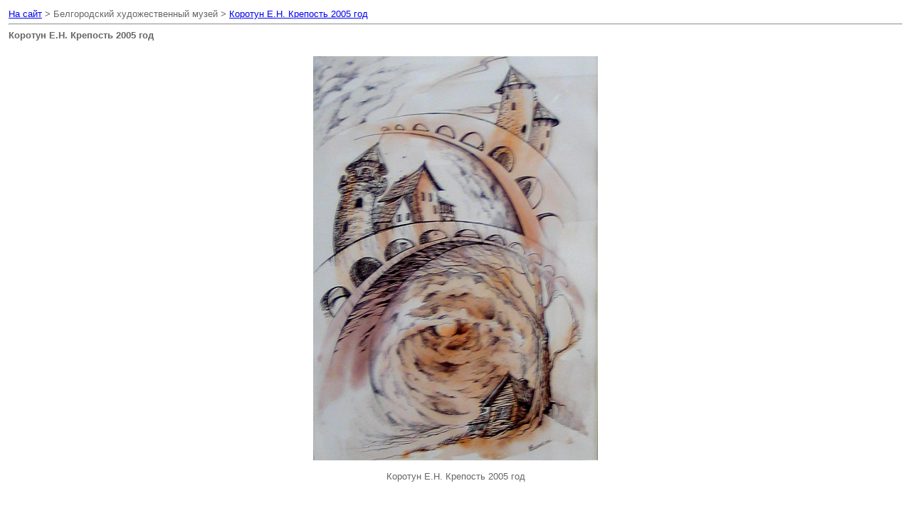

--- FILE ---
content_type: text/html; charset=WINDOWS-1251
request_url: https://zaplutus.ru/belgorod-art/print:page,1,392-korotun-e.n.-krepost-2005-god.html
body_size: 778
content:
<html>
<head>
<meta content="text/html; charset=windows-1251" http-equiv=Content-Type>
<style>
body,td { font-family: verdana, arial, sans-serif; color: #666; font-size: 80%; }
h1,h2,h3,h4 { font-family: verdana, arial, sans-serif; color: #666; font-size: 100%; margin: 0px; }
</style>
<title>Версия для печати > Коротун Е.Н. Крепость 2005 год</title>
</head>
<body bgcolor="#ffffff" text="#000000">
<script language="JavaScript" type="text/javascript">
function ShowBild(sPicURL) {
window.open('/engine/modules/imagepreview.php?image='+sPicURL, '', 'resizable=1,HEIGHT=200,WIDTH=200, top=0, left=0, scrollbars=yes');
};
</script>
<table border="0" width="100%" cellspacing="1" cellpadding="3">
<tr>
<td width="100%">
<a href="http://zaplutus.ru/">На сайт</a> > Белгородский художественный музей > <a href="http://zaplutus.ru/belgorod-art/392-korotun-e.n.-krepost-2005-god.html">Коротун Е.Н. Крепость 2005 год</a>
<hr><h1>Коротун Е.Н. Крепость 2005 год</h1><br /></td>
</tr>
<tr>
<td width="100%">
<div id='news-id-392'><div>
<div style="text-align: center;"><img src="/images/belgorod/25.jpg" alt="Коротун Е.Н. Крепость 2005 год" width="400" height="568" /></div>
</div>
<div> </div>
<div style="text-align: center;">Коротун Е.Н. Крепость 2005 год</div></div>
</td>
</tr>
</table>
</body>
</html>